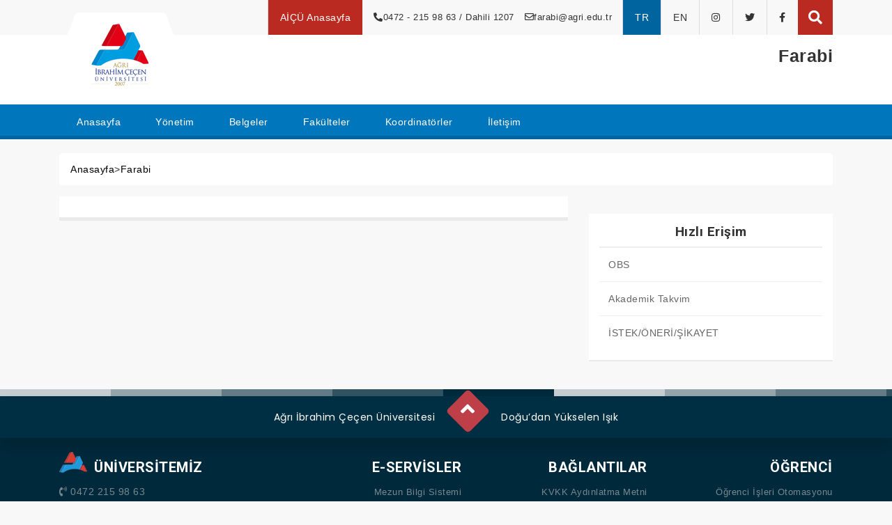

--- FILE ---
content_type: text/html; charset=utf-8
request_url: https://www.agri.edu.tr/detail.aspx?bid=254&tid=5&dil=tr-TR
body_size: 29524
content:





<!DOCTYPE html>

<html>
<head><meta http-equiv="Content-Type" content="text/html; charset=utf-8" /><meta name="viewport" content="width=device-width, initial-scale=1" /><title>

</title><link rel="shortcut icon" href="img/favicon.ico" />


 
    <meta http-equiv="Content-Security-Policy" 
      content="default-src 'self'; 
               script-src 'self' 'unsafe-inline' 'unsafe-eval' https://apis.google.com https://ajax.googleapis.com; 
               style-src 'self' 'unsafe-inline' https://cdn.datatables.net https://fonts.googleapis.com; 
               font-src 'self' https://fonts.gstatic.com;">
     <link href="https://cdn.datatables.net/2.1.5/css/dataTables.bootstrap4.css" rel="stylesheet" />
     <style>
        #icerikPost   a
        {
            color: #0076bc !important;
            background: #fff !important;
            font-weight: bold;
        }
        </style>


    
            <meta name="description" content="Farabi" />
            <meta name="keywords" content="Farabi" />

        
            <meta name="description" content="BOLOGNA" />
            <meta name="keywords" content="BOLOGNA" />

          <link href="joint/css/jquery.fancybox.min.css" rel="stylesheet" /><link href="joint/css/all.min.css" rel="stylesheet" /><link href="joint/css/bootstrap.min.css" rel="stylesheet" /><link href="joint/css/owl.carousel.min.css" rel="stylesheet" /><link href="joint/css/owl.theme.default.min.css" rel="stylesheet" /><link id="effect" rel="stylesheet" type="text/css" media="all" href="cssalt/menu/fade-down.css" /><link rel="stylesheet" type="text/css" media="all" href="cssalt/menu/webslidemenu.css" /><link id="theme" rel="stylesheet" type="text/css" media="all" href="cssalt/menu/white-gry.css" /><link href="joint/css/jquery.bxslider.css" rel="stylesheet" /><link href="cssalt/style.css" rel="stylesheet" /></head>
<body>
    <form method="post" action="./detail.aspx?bid=254&amp;tid=5&amp;dil=tr-TR" id="form1">
<div class="aspNetHidden">
<input type="hidden" name="__EVENTTARGET" id="__EVENTTARGET" value="" />
<input type="hidden" name="__EVENTARGUMENT" id="__EVENTARGUMENT" value="" />
<input type="hidden" name="__VIEWSTATE" id="__VIEWSTATE" value="/[base64]////[base64]/Dlk5FUsSwL8WexLBLQVlFVBjEsFNURUsvw5ZORVLEsC/[base64]/[base64]/[base64]/[base64]/[base64]/71pZXfkykbIngDXd24dcriERpSRidF1eg==" />
</div>

<script type="text/javascript">
//<![CDATA[
var theForm = document.forms['form1'];
if (!theForm) {
    theForm = document.form1;
}
function __doPostBack(eventTarget, eventArgument) {
    if (!theForm.onsubmit || (theForm.onsubmit() != false)) {
        theForm.__EVENTTARGET.value = eventTarget;
        theForm.__EVENTARGUMENT.value = eventArgument;
        theForm.submit();
    }
}
//]]>
</script>


<script src="/WebResource.axd?d=I-x84B-Dkzo-hOXUiQm7OgnVcUcweiAuLTxanOamRs4yc93EDsSZxdNP7sAuh6GRRzR9PIwcTUH1ZHsL-s6ROs5nQ7cC5cvcpzYGPUEUQ181&amp;t=638628315619783110" type="text/javascript"></script>


<script src="/ScriptResource.axd?d=z2nV0m9T9dbVuckqBATAzx3s7WGpqJtZyy6oKslqeViz40r6cmKiZpxxC2L-KwFk0_2JX0RA_5JVH_CNg2c7FO-2d6M1HZNc70mVmpA1CTsN4LHp2TDTG_pCZ9a1gK36tfsKr_Du6SHocUHALWtQR_GvGv7cQhsr16wTyE1VnwzYM6W3OL-MLRsu4sdYeWRD0&amp;t=2a9d95e3" type="text/javascript"></script>
<script type="text/javascript">
//<![CDATA[
if (typeof(Sys) === 'undefined') throw new Error('ASP.NET Ajax client-side framework failed to load.');
//]]>
</script>

<script src="/ScriptResource.axd?d=k6huc_xldMw6uW4eJE8ODO2Hk8TwfmcHc7U9WjkjZh0ehwlyH6DtVTkPOrmOd8se2yR1nNtg2AQAo_qoOIHK6FrcfIT6t14fpCrav-vhPCcVATkPUxoldK_OUt9CXg1tee3w79M6uiP2P0whSrc0HAEyGgAMkDjPZNpsknLN2aAeZjLiWT5H8Ze0beo9ByQp0&amp;t=2a9d95e3" type="text/javascript"></script>
<div class="aspNetHidden">

	<input type="hidden" name="__VIEWSTATEGENERATOR" id="__VIEWSTATEGENERATOR" value="05E0F5E4" />
</div>
        

<script src="../joint/js/jquery-3.5.1.min.js"></script>

        <div id="headerbar">
            <div class="container">
                <div class="row float-right pr15">
                    <ul>
                        <li class="homelink"><a href="/" title="AİÇÜ Anasayfa">AİÇÜ Anasayfa</a></li>
                    </ul>
                    <span class="d-none d-xl-block">
                        <i class="fas fa-phone-alt"></i>0472 &#45; 215 98 63 / Dahili 1207
                    </span>
                    <span class="d-none d-xl-block">
                        <i class="far fa-envelope"></i>farabi@agri.edu.tr
                    </span>
                    <ul class="d-flex">
                         
                         <li class="active"><a href="../dildegistir.aspx?dil=tr-TR" class="dil-btn" data-dil="tr-TR">TR</a></li>
 <li><a href="../dildegistir.aspx?dil=en-US" class="dil-btn" data-dil="en-US">EN</a></li>
                       
                        <li class="minnone"><a href=" https://www.instagram.com/aicuni2007/" title=""><i class="fab fa-instagram"></i></a></li>
                        <li class="minnone"><a href=" https://www.twitter.com/aicuni2007/" title=""><i class="fab fa-twitter"></i></a></li>
                        <li class="minnone"><a href=" https://www.facebook.com/aicuni2007/" title=""><i class="fab fa-facebook-f"></i></a></li>
                    </ul>
                    <div class="aramabutonu">
                        <i id="search-btn" class="fa fa-search fa-2x"></i>
                    </div>
                </div>
            </div>
        </div>
        <!-- headerbar end -->

        <!-- popup arama start -->
        <div id="search-overlay" class="block">
            <div class="centered">
                <div id='search-box'>
                    <i id="close-btn" class="fa fa-times fa-2x"></i>
                   
                        <input id='search-text' name='q' placeholder='Arama Yapın..' type='text' />
                        <span id='search-button'>
                            <span>Ara</span>
                        </span>
                   
                </div>
            </div>
        </div>

        <script type="text/javascript">
    $("#search-button").click(function () {
        //alert($("#search-text").val());
        //Haber
        var adressatiri = {};
        var bid = "1"
        var dil = "tr-TR";
        try {
            $.each(document.location.search.substr(1).split('&'), function (c, q) {
                var i = q.split('=');
                adressatiri[i[0].toString()] = i[1].toString();
            });
            bid = adressatiri["bid"];
            dil = $.trim(adressatiri["dil"]) == "" ? "tr-TR" : $.trim(adressatiri["dil"]);
        }
        catch (err) {
            bid = "1";
        }
         
        //var tid = adressatiri["tid"];
        
        //alert(dil);
        var aranacakkelime = $("#search-text").val();
        //var ay = $("#ContentPlaceHolder1_ddlAy option:selected").val();
        window.location.href = "Search.aspx?bid=" + bid + "&dil=" + dil + "&s=" + aranacakkelime;

    });
        </script>
        <!-- popup arama end -->

        <div id="subPageHeader">
            <div class="container">
                <div class="row">
                    <div class="col-4 col-sm-3 col-lg-2">
                        <div class="logoAlani">
                            <a class="navbar-brand" href="detail.aspx?bid=254&tid=15">
                                <img src="upload/anasayfa/aicuikon.png" alt="">
                            </a>
                        </div>
                    </div>
                    <div class="col-8 col-sm-9 col-lg-10">
                        <p>Farabi</p>
                    </div>
                </div>
            </div>
        </div>
        <!-- subPageHeader end -->
    



        



<div id="agriHeader">
    <div class="container">
        <div class="row">
           
            <div class="col-12">

                <!-- Mobile Header -->
                <div class="wsmobileheader clearfix">
                    <a id="wsnavtoggle" class="wsanimated-arrow"><span></span></a>
                </div>
                <!-- Mobile Header -->
               
                    <div class="wsmain clearfix">
                        <nav class="wsmenu clearfix">
                            <ul class="wsmenu-list">
                                
                                <li aria-haspopup="true"><a href="detail.aspx?bid=254&tid=15" class="navtext"><span>Anasayfa</span></a></li><li aria-haspopup="true">  <a href="#" class="navtext"><span>Yönetim</span></a>   <div class="wsshoptabing wtsdepartmentmenu clearfix"> <div class="wsshopwp clearfix"><ul class="wstabitem clearfix"> <li> <a href="#">Koordinatör</a><div class="wstitemright clearfix kitchenmenuimg"><div class="container-fluid"> <div class="row"><div class="col-lg-6 col-md-12"> <ul class="wstliststy02 clearfix"><li><a href="detail.aspx?id=1544&bid=254&tid=7&dil=tr-TR">Koordinatör </a></li></ul> </div></div></div></div></li><li> <a href="#">Ofis Çalışanları</a><div class="wstitemright clearfix kitchenmenuimg"><div class="container-fluid"> <div class="row"><div class="col-lg-6 col-md-12"> <ul class="wstliststy02 clearfix"><li><a href="detail.aspx?bid=254&tid=7&dil=tr-TR">Ofis Çalışanı </a></li></ul> </div></div></div></div></li></ul> </div>  </div>  </li><li aria-haspopup="true">  <a href="#" class="navtext"><span>Belgeler</span></a>   <div class="wsshoptabing wtsdepartmentmenu clearfix"> <div class="wsshopwp clearfix"><ul class="wstabitem clearfix"> <li>  <a href="detail.aspx?bid=254&tid=7&dil=tr-TR">Gelen Öğrenci</a></li><li> <a href="#">Giden Öğrenci Belgeleri</a><div class="wstitemright clearfix kitchenmenuimg"><div class="container-fluid"> <div class="row"><div class="col-lg-6 col-md-12"> <ul class="wstliststy02 clearfix"><li><a href="detail.aspx?id=1536&bid=254&tid=7&dil=tr-TR">Feragat Dilekçesi </a></li><li><a href="detail.aspx?id=1537&bid=254&tid=7&dil=tr-TR">Öğrenci Başvuru Formu </a></li><li><a href="detail.aspx?id=1538&bid=254&tid=7&dil=tr-TR">Öğrenim Protokolü </a></li><li><a href="detail.aspx?id=1539&bid=254&tid=7&dil=tr-TR">Ekle-Sil Formu </a></li><li><a href="detail.aspx?id=1541&bid=254&tid=7&dil=tr-TR">Öğrenci Yükümlülük Sözleşmesi </a></li><li><a href="detail.aspx?id=1543&bid=254&tid=7&dil=tr-TR">Öğrenci Beyannamesi </a></li></ul> </div></div></div></div></li></ul> </div>  </div>  </li><li aria-haspopup="true">  <a href="detail.aspx?bid=254&tid=5&dil=tr-TR" class="navtext"><span>Fakülteler</span></a>   </li><li aria-haspopup="true">  <a href="detail.aspx?id=1547&bid=254&tid=5&dil=tr-TR" class="navtext"><span>Koordinatörler</span></a>   </li><li aria-haspopup="true">  <a href="#" class="navtext"><span>İletişim</span></a>   <div class="wsshoptabing wtsdepartmentmenu clearfix"> <div class="wsshopwp clearfix"><ul class="wstabitem clearfix"> <li> <a href="#">İletişim Bilgileri</a><div class="wstitemright clearfix kitchenmenuimg"><div class="container-fluid"> <div class="row"><div class="col-lg-6 col-md-12"> <ul class="wstliststy02 clearfix"><li><a href="https://www.agri.edu.tr/detail.aspx?bid=1&tid=2&dil=tr-TR">Mesaj Gönder </a></li><li><a href="https://www.agri.edu.tr/detail.aspx?bid=1&tid=4&dil=tr-TR">E-Rehber </a></li></ul> </div></div></div></div></li><li> <a href="#">Bize Ulaşın</a><div class="wstitemright clearfix kitchenmenuimg"><div class="container-fluid"> <div class="row"><div class="col-lg-6 col-md-12"> <ul class="wstliststy02 clearfix"><li><a href="detail.aspx?id=1551&bid=254&tid=7&dil=tr-TR">Adres Bilgileri </a></li><li><a href="https://www.google.com.tr/maps/@39.7215199,42.9916342,16z?dil=tr-TR">Harita </a></li></ul> </div></div></div></div></li></ul> </div>  </div>  </li>
                              
                              </ul>
                        </nav>
                    </div>
                 

            </div>

        </div>
    </div>
</div><!-- agriHeader end -->

<!-- popup arama start -->
<div id="search-overlay" class="block">
    <div class="centered">
        <div id='search-box'>
            <i id="close-btn" class="fa fa-times fa-2x"></i>
            <form action="#" id='search-form' method='get' target='_top'>
                <input id='search-text' name='q' placeholder='Arama Yapın..' type='text' />
                <button id='search-button' type='submit'>
                    <span>Ara</span>
                </button>
            </form>
        </div>
    </div>
</div>
<!-- popup arama end -->



        
     <script type="text/javascript">
//<![CDATA[
Sys.WebForms.PageRequestManager._initialize('ctl00$ContentPlaceHolder1$ScriptManager1', 'form1', [], [], [], 90, 'ctl00');
//]]>
</script>


    

    <div id="ContentPlaceHolder1_pnlIcerik">
	
        <div id="altsayfaicerik">
            <div class="container">
                <div class="row">

                    <div class="col-12 mt-20">
                        <div class="agribread">
                            <nav aria-label="breadcrumb">
                                <ol class="breadcrumb">
                                    <li class="breadcrumb-item"><a href="/">Anasayfa</a></li>

                                    
      > <a href="detail.aspx?bid=254&tid=15">  Farabi</a>
    


                                </ol>
                            </nav>
                        </div>
                        <!-- agribread end -->
                    </div>

                    <div class="col-12 col-lg-8">
                        <div class="altsayfaContent">
                             
                             
                            


                        </div>
                    </div>
                    <div class="col-12 col-lg-4 mobilmt30">

                        
<div class="hizlierisim">
    <h2>Hızlı Erişim</h2>
    <ul>


        
                <li><a href="https://obs.agri.edu.tr" title="OBS">OBS</a></li>

            
                <li><a href="https://www.agri.edu.tr/upload/anasayfa/2025-2026 AKADEMIK TAKVIM 08.05.2025.pdf" title="Akademik Takvim">Akademik Takvim</a></li>

            
                <li><a href="detail.aspx?bid=254&tid=2" title="İSTEK/ÖNERİ/ŞİKAYET">İSTEK/ÖNERİ/ŞİKAYET</a></li>

            
    </ul>
</div>
<!-- hizlierisim end -->




                    </div>
                    <!-- sag blok end -->
                </div>
                <!-- sag blok end -->

            </div>
        </div>
        
</div>

    

    

    

    

    

    

    
    
    
    

    
    

    
    

    
    

    

    

    

    
    
    

    
     
 


 
    <script src="js/popup.js"></script>
    
    
    





        <div id="stop" class="scrollTop">
            <a href="#">
                <i class="fas fa-angle-up"></i>
            </a>
        </div>
        

<div id="footer">
    <div class="footerBg"></div>
    <div class="footerHead">
        <div class="container footerHeadSetting">
            <span>Ağrı İbrahim Çeçen Üniversitesi</span>
            <div class="agriUp">
                <a href="" title="Yukarı Çık"><i class="fas fa-angle-up"></i></a>
            </div>
            <span>Doğu’dan Yükselen Işık</span>
        </div>
    </div>
    <div class="container">
        <div class="footerList">
            <div class="footerLink">
                <h4 class="beforeImg">ÜNİVERSİTEMİZ</h4>
                <ul>
                    <li><i class="fas fa-phone-volume"></i> 0472 215 98 63</li>
                    <li><i class="fas fa-phone-volume"></i> 0472 216 20 08</li>
                    <li><i class="fas fa-user-graduate"></i> 0472 216 10 10</li>
                    <li><i class="fas fa-fax"></i> 0472 215 11 82</li>
                    <li><i class="fas fa-map-marker-alt"></i> Fırat Mahallesi Yeni Üniversite Caddesi No: 2 AE/1 04100  Merkez, Ağrı – Türkiye</li>
                </ul>
            </div>
            <div class="footerLink">
                <h4>E-SERVİSLER</h4>
                <ul>
                    <li><a href="https://obs.agri.edu.tr/oibs/kariyer/?dil=tr-TR" title="Mezun Bilgi Sistemi</" target="_blank">Mezun Bilgi Sistemi</a></li>
                    <li><a href="http://10.54.76.240:82/Modules/Accounts/Login.aspx?dil=tr-TR" title="Personel Devam Kontrol Sistemi" target="_blank">Personel Devam Kontrol Sistemi</a></li>
                    <li><a href="https://www.agri.edu.tr/detail.aspx?bid=1&tid=4&dil=tr-TR" title="E-Rehber" target="_blank">E-Rehber</a></li>
                    <li><a href="https://www.agri.edu.tr/detail.aspx?id=1783&bid=495&tid=6&dil=tr-TR" title="EDUROAM" target="_blank">EDUROAM</a></li>
                    <li><a href="https://katalogtarama.agri.edu.tr/yordambt/yordam.php" title="Katalog Tarama" target="_blank">Katalog Tarama</a></li>
                </ul>
            </div>
            <div class="footerLink">
                <h4>BAĞLANTILAR</h4>
                <ul>
                    <li><a href="https://www.agri.edu.tr/upload/anasayfa/universite-genel-aydinlatma-metni.pdf" title="Erasmus" target="_blank">KVKK Aydınlatma Metni</a></li>
                    <li><a href="https://www.agri.edu.tr/detail.aspx?bid=254&tid=15&dil=tr-TR" title="Farabi" target="_blank">Farabi Değişim Programı</a></li>
                    <li><a href="https://www.agri.edu.tr/detail.aspx?bid=602&tid=15&dil=tr-TR" title="Mevlana" target="_blank">Mevlana</a></li>
                    <li><a href="https://www.agri.edu.tr/detail.aspx?id=1548&bid=596&tid=5&dil=tr-TR" title="Bologna" target="_blank">Bologna Anasayfa</a></li>
                    <li><a href="https://obs.agri.edu.tr/oibs/bologna/start.aspx?gkm=001031105333303440033303356003836834388311153778435600" title="AKTS" target="_blank">AKTS Bilgi Paketi</a></li>
                </ul>
            </div>
            <div class="footerLink">
                <h4>ÖĞRENCİ</h4>
                <ul>
                    <li><a href="https://obs.agri.edu.tr" title="" target="_blank">Öğrenci İşleri Otomasyonu</a></li>
                    <li><a href="http://aicuzem.agri.edu.tr" title="" target="_blank">UZEM’e Giriş</a></li>
                    <li><a href="https://www.agri.edu.tr/upload/anasayfa/2025-2026%20AKADEMIK%20TAKVIM%2008.05.2025.pdf?dil=tr-TR" title=""_blank">Akademik Takvim</a></li>
                    <li><a href="https://ogr.agri.edu.tr/" title="Öğrenci E-Posta" target="_blank">Öğrenci E-Posta</a></li>
                    <li><a href="https://obs.agri.edu.tr/oibs/kariyer" title="" target="_blank">Mezun Bilgi Sistemi </a></li>
                </ul>
            </div>
        </div><!--footerList end -->

        <div class="footerInfo">
            <p>© Copyright 2007-2025 »
                <a href="https://www.agri.edu.tr/detail.aspx?bid=3&tid=15&dil=tr-TR" target="_blank" title="Bilgisayar Bilimleri Uygulama ve Araştırma Merkezi">AİÇÜ BAUM</a> &
                <a href="https://bidb.agri.edu.tr/" target="_blank" title="Bilgi İşlem Daire Başkanlığı"> Bilgi İşlem Daire Başkanlığı</a>
            </p>
        </div>
    </div>

</div><!-- footer end -->



    </form>
    <script src="joint/js/jquery-3.5.1.min.js"></script>
    <script src="joint/js/popper.min.js"></script>
    <script src="joint/js/bootstrap.min.js"></script>
    <script src="joint/js/owl.carousel.min.js"></script>
    <script src="joint/js/webslidemenu.js"></script>

    <script src="joint/js/jquery.bxslider.min.js"></script>
    <script src="joint/js/jquery.fancybox.min.js"></script>
    <script src="joint/js/genel.js"></script>
    <script src="jsalt/anasayfa.js"></script>
    <script src="joint/js/icerik.js"></script>
    <script src="joint/js/genel.js"></script>
</body>
</html>


--- FILE ---
content_type: text/css
request_url: https://www.agri.edu.tr/cssalt/menu/webslidemenu.css
body_size: 20942
content:
.wsmenu html,.wsmenu body,.wsmenu iframe,.wsmenu h1,.wsmenu h2,.wsmenu h3,.wsmenu h4,.wsmenu h5,.wsmenu h6{margin:0;padding:0;border:0;font:inherit;vertical-align:baseline;font-weight:400;font-size:12px;line-height:18px;font-family:Helvetica,sans-serif;-webkit-font-smoothing:subpixel-antialiased;font-smoothing:antialiased;font-smooth:antialiased;-webkit-text-size-adjust:100%;-ms-text-size-adjust:100%;-webkit-font-smoothing:subpixel-antialiased;font-smoothing:subpixel-antialiased;font-smooth:subpixel-antialiased}
.wsmenu .cl{clear:both}
.wsmenu img,object,embed,video{border:0 none;max-width:100%}
.wsmenu a:focus{outline:none}
.wsmenu:before,.wsmenu:after{content:"";display:table}
.wsmenu:after{clear:both}



/* ================== Desktop Main Menu CSS ================== */

.headerfull{width:100%;height:80px;position:relative}
.wsmain{width:100%;margin:0 auto;max-width:1300px}
.wsmenu{width:100%;font-family:Helvetica,sans-serif;color:#fff;position:relative;font-size:13px;padding:0;display:block;margin:0}
.wsmenu>.wsmenu-list{text-align:left;margin:0 auto;width:100%;display:block;padding:0;position:relative;display:flex;justify-content:flex-end}
.wsmenu>.wsmenu-list>li{display:block;float:left;padding:0;margin:0}
.wsmenu>.wsmenu-list>li>.navtext{line-height:50px;text-align:right;padding:0;margin:0;height:50px}
.wsmenu>.wsmenu-list>li>a{display:block;text-decoration:none;position:relative}
.wsmenu>.wsmenu-list>li>.navtext>span+span:after {display: inline-block;font-style: normal;font-variant: normal;text-rendering: auto;-webkit-font-smoothing: antialiased;content: "\f078";font-family: "Font Awesome 5 Free";font-weight: 900;font-size: 9px;line-height: 10px;margin-left: 0px;position: relative;right: -7px;text-align: right;top: 1px}
.wsmenu>.wsmenu-list>li>.navtext>span{display:block;font-size:14px;white-space:nowrap;width:100%;line-height:50px;padding:0 25px;margin:0;height:50px;font-weight:500}
.wsmenu>.wsmenu-list>li>.navtext>span+span{white-space:nowrap;font-size:12px;font-weight:700}
.wsmenu>.wsmenu-list>li a:hover .arrow:after{border-top-color:#b3b3b3}
.wsmenu>.wsmenu-list>li a.active .arrow:after{border-top-color:#b3b3b3}
.wsmenu>.wsmenu-list>li:hover>a .arrow:after{border-top-color:#b3b3b3}


/* ================== Desktop Tabing Mega Menus CSS  ================== */
/* Tabing Leftside */

.wsmenu>.wsmenu-list>li>.wsshoptabing{width:100%;text-align:left;margin:0;padding:0;position:absolute;top:50px;background-color:#f8f8f8;left:0;border-top:solid 0;z-index:9998}
.wsmenu>.wsmenu-list>li>.wsshoptabing>.wsshopwp{width:100%;display:block;position:relative;background-color:#f5f5f5}
.wsmenu>.wsmenu-list>li>.wsshoptabing.wtsdepartmentmenu{background:#fff}
.wsmenu>.wsmenu-list>li>.wsshoptabing>.wsshopwp>.wstabitem{display:block;margin:0;padding:0;font-size:12px}
.wsmenu>.wsmenu-list>li>.wsshoptabing>.wsshopwp>.wstabitem>li:before,.wsmenu>.wsmenu-list>li>.wsshoptabing>.wsshopwp>.wstabitem>li:after{content:"";display:table}
.wsmenu>.wsmenu-list>li>.wsshoptabing>.wsshopwp>.wstabitem>li:after{clear:both}
.wsmenu>.wsmenu-list>li>.wsshoptabing>.wsshopwp>.wstabitem>li{width:100%;list-style:none}
.wsmenu>.wsmenu-list>li>.wsshoptabing>.wsshopwp>.wstabitem>li>a{display:block;padding:15px 11px;font-size:13px;font-weight: 600;color:#333;border-bottom:solid 1px #e5e5e5;width:23%;float:left;position:relative;border-left:3px solid #eee;background-color:#f5f5f5}
.wsmenu>.wsmenu-list>li>.wsshoptabing>.wsshopwp>.wstabitem>li:hover a{text-decoration:none}
.wsmenu>.wsmenu-list>li>.wsshoptabing>.wsshopwp>.wstabitem>li:hover>a{text-decoration:none}
.wsmenu>.wsmenu-list>li>.wsshoptabing>.wsshopwp>.wstabitem>li>a>i{color:#848484;margin-right:5px;text-align:center;width:24px;font-size:16px}


/* Tabing Rightside */

.wsmenu>.wsmenu-list>li>.wsshoptabing>.wsshopwp>.wstabitem>li>.wstitemright{opacity:0;visibility:hidden;position:absolute;right:0;top:0;background-color:#fff;color:#000;display:block;float:left;padding:10px 8px 0;width:77%;min-height:400px;height:100%!important}
.wsmenu>.wsmenu-list>li:hover>.wsshoptabing>.wsshopwp>.wstabitem>li.wsshoplink-active>.wstitemright{opacity:1;visibility:visible}

/* Mega Menu Content Formatting */

.wsmenu>.wsmenu-list>li .wstheading{width:100%;display:block;padding:10px 0 6px;font-size:13px;font-weight:700;color:#333;border-bottom:solid 1px #d9d9d9;margin-bottom:12px;text-transform:uppercase}
.wsmenu>.wsmenu-list>li .wstliststy01{padding:0 0 8px;margin:0}
.wsmenu>.wsmenu-list>li .wstliststy01 li{width:33.33%;float:left;line-height:27px;font-size:14px;list-style:none;padding:0;margin:0}
.wsmenu>.wsmenu-list>li .wstliststy01 li a{color:#000;font-size:13px}
.wsmenu>.wsmenu-list>li .wstliststy01 li a:hover{color:#BB2A20;text-decoration:none}
.wsmenu>.wsmenu-list>li .wstliststy02{padding:5px 0 10px;margin:0;text-align:left}
.wsmenu>.wsmenu-list>li .wstliststy02 li{width:100%;list-style:none;line-height:27px}
.wsmenu>.wsmenu-list>li .wstliststy02 li a{color:#000;font-size:13px}
.wsmenu>.wsmenu-list>li .wstliststy02 li a:hover{color:#BB2A20;text-decoration:none}
.wsmenu>.wsmenu-list>li .wstliststy02 li.wstheading{line-height:normal;padding-left:0;margin-top:0;text-transform:none;font-weight:600}
.wsmenu>.wsmenu-list>li .wstliststy02 li a::before, .wsmenu>.wsmenu-list>li .wstliststy01 li a::before{font-family: "Font Awesome 5 Free";font-weight: 900;content: "\f105";margin: 0 5px;color: #666}



/* ================== Desktop Mega Menus CSS  ================== */

.wsmenu>.wsmenu-list>li>.wsmegamenu{width:100%;left:0;position:absolute;top:50px;color:#000;z-index:1000;margin:0;text-align:left;padding:14px 5px;font-size:15px;background-color:#fff}
.wsmenu>.wsmenu-list>li>.wsmegamenu .title{border-bottom:1px solid #CCC;font-size:14px;padding:9px 5px 9px 0;font-size:17px;color:#424242;margin:0 0 7px;text-align:left;height:39px}
.wsmenu>.wsmenu-list>li>.wsmegamenu .link-list li{display:block;text-align:center;white-space:nowrap;text-align:left}
.wsmenu>.wsmenu-list>li>.wsmegamenu .link-list li a{line-height:18px;border-right:none;text-align:left;padding:6px 0;background:#fff;background-image:none;color:#666;border-right:0 none;display:block;background-color:#fff;color:#424242}
.wsmenu>.wsmenu-list>li>.wsmegamenu li i{margin-right:5px;text-align:center;width:18px}
.wsmenu>.wsmenu-list>li>.wsmegamenu li a:hover{background:transparent;text-decoration:none}
.wsmenu>.wsmenu-list>li>.wsmegamenu .link-list li i{font-size:11px}
.wsmenu>.wsmenu-list>li>.wsmegamenu li i{margin-right:5px;text-align:center;width:18px}
.wsmenu>.wsmenu-list>li>.wsmegamenu .mrgtop{margin-top:15px}
.wsmenu>.wsmenu-list>li>.wsmegamenu .show-grid div{padding-bottom:10px;padding-top:10px;background-color:#dbdbdb;border:1px solid #e7e7e7;color:#6a6a6a;margin:2px 0;font-size:13px}


/* ================== Desktop Extra CSS ================== */

.wsmobileheader{display:none}
.overlapblackbg{opacity:0;visibility:hidden}
.wsmenu .wsmenu-click{display:none}
.wsmenu .wsmenu-click02{display:none}
.wsmenu .wsmenu-click03{display:none}
.hometext{display:none}
span.wsmenu-click.ws-activearrow{background-color:#0076BC}
span.wsmenu-click.ws-activearrow i:before{border-color:#fff!important}


/*==============================================================================
                              Start Mobile CSS
===============================================================================*/


/* ================== Mobile Menu Change Brake Point ================== */

@media only screen and (max-width: 991px) {

  /* ================== Mobile Base CSS ==================

  html{overflow:hidden;height:100%;-webkit-overflow-scrolling:touch}
  body{height:100%;overflow-y:auto;overflow-x:hidden}
  body.wsactive{overflow:hidden}

  */


  /* ================== Mobile Main Menu CSS ================== */



  .wsmain {
    margin: 0px;
    background-color: transparent;
  }

  .wsmenu {
    width: 100%;
    background: rgba(0, 0, 0, 0) none repeat scroll 0 0;
    right: 0;
    overflow-y: hidden;
    padding: 0;
    top: 0;
    visibility: hidden;
    position: fixed;
    margin: 0px;
    border-left: none;
    left: unset;
  }

  .wsmenu>.wsmenu-list {
    height: auto;
    min-height: 100%;
    width: 260px;
    background: #fff;
    padding-bottom: 0;
    margin-right: -260px;
    display: block;
    text-align: center;
    -webkit-transition: all 0.25s ease-in-out;
    -moz-transition: all 0.25s ease-in-out;
    -o-transition: all 0.25s ease-in-out;
    -ms-transition: all 0.25s ease-in-out;
    transition: all 0.25s ease-in-out;
    position: static;
  }

  .wsmenu>.wsmenu-list>li {
    width: 100%;
    display: block;
    float: none;
    border-right: none;
    background-color: transparent;
    position: relative;
    white-space: inherit;
  }

  @supports (-webkit-overflow-scrolling: touch) {
    .wsmenu>.wsmenu-list>li:last-child {
      padding-bottom: 110px;
    }
  }

  .wsmenu>.wsmenu-list>li>a {
    padding: 9px 32px 9px 18px;
    font-size: 14px;
    text-align: left;
    border-right: solid 0px;
    background-color: transparent;
    color: #666666;
    line-height: 25px;
    border-bottom: 1px solid;
    position: static;
  }

  .wsmenu>.wsmenu-list>li>.navtext {
    padding-left: 18px;
  }

  .wsmenu>.wsmenu-list>li>a>i {
    font-size: 16px;
    color: #bfbfbf;
  }

  .wsmenu>.wsmenu-list>li>a .wsarrow:after {
    display: none;
  }


  .wsmenu>.wsmenu-list>li:hover>a {
    background-color: #fff;
    text-decoration: none;
  }



  /* ================== Mobile Dropdown CSS ================== */
  .wsmenu>.wsmenu-list>li>ul.sub-menu {
    display: none;
    position: relative;
    top: 0px;
    background-color: #fff;
    border-bottom: solid 1px #ccc;
    padding: 0px;
    opacity: 1;
    visibility: visible;
    -webkit-transform: none;
    -moz-transform: none;
    -ms-transform: none;
    -o-transform: none;
    transform: none;
    -webkit-transition: inherit;
    -moz-transition: inherit;
    transition: inherit;
    -webkit-transform-style: flat;
  }

  .wsmenu>.wsmenu-list>li>ul.sub-menu>li>a {
    line-height: 20px;
    font-size: 13px;
    padding: 13px 0px 13px 16px;
    color: #6e6e6e;
    border-bottom: solid 1px rgba(0, 0, 0, 0.13);
  }

  .wsmenu>.wsmenu-list>li>ul.sub-menu>li span+a {
    padding-right: 30px;
  }

  .wsmenu>.wsmenu-list>li>ul.sub-menu>li>a:hover {
    background-color: #e7e7e7;
    color: #666666;
    text-decoration: none;
  }

  .wsmenu>.wsmenu-list>li>ul.sub-menu li:hover>a {
    background-color: #e7e7e7;
    color: #666666;
  }

  /* ================== Mobile Mega Menu CSS  ================== */
  .wsmenu>.wsmenu-list>li>.wsmegamenu {
    background-color: #fff;
    padding-top: 5px;
    color: #666666;
    display: none;
    position: relative;
    top: 0px;
    padding: 8px 0px 8px 0px;
    border: solid 0px;
    opacity: 1;
    visibility: visible;
    transform: none;
    -o-transform: none;
    -moz-transform: none;
    -webkit-transform: none;
    border-bottom: 1px solid rgba(0, 0, 0, 0.13);
    -webkit-transform-style: flat;
  }

  .wsmenu>.wsmenu-list>li>.wsmegamenu.halfmenu {
    width: 100%;
  }

  .wstabitem02>.wsshoplink-active>a:after {
    display: none;
  }

  .wsmenu>.wsmenu-list>li>.wsshoptabing>.wsshopwp>.wstabitem>li {
    position: relative;
  }

  .wsmenu>.wsmenu-list>li>.wsshoptabing>.wsshopwp>.wstabitem>li>a {
    width: 100%;
    margin: 0px;
    float: none;
    font-size: 12px;
    padding: 14px 11px 14px 11px;
    font-weight: bold;
  }

  .wsmenu>.wsmenu-list>li .wstheading {
    font-weight: normal;
    padding-left: 0px;
    padding-right: 0px;
  }

  .wsmenu>.wsmenu-list>li>.wsshoptabing>.wsshopwp>.wstabitem>li>.wstitemright {
    width: 100%;
    position: static;
    top: 0px;
    min-height: inherit;
    padding: 10px 0px;
    opacity: 1;
    visibility: visible;
    display: none;
    background-color: #fff;
    border-bottom: 1px solid rgba(0, 0, 0, 0.13);
  }




  .wsmenu>.wsmenu-list>li .wstliststy01>li {
    width: 100%;
    padding: 0px;
    margin: 0px;
  }

  .wsmenu>.wsmenu-list>li .wstliststy02 {
    width: 100%;
    padding: 0px;
    margin: 0px 0px 15px 0px;
  }



  .wsmenu>.wsmenu-list>li .computermenubg {
    background-image: none;
  }

  .wsmenu>.wsmenu-list>li .wstbrandbottom {
    width: 100%;
    position: static;
    top: 0px;
    min-height: inherit;
    padding: 10px 5px 15px 5px;
    opacity: 1;
    visibility: visible;
    display: none;
    border-bottom: 1px solid rgba(0, 0, 0, 0.13);
  }

  .wsmenu>.wsmenu-list>li .wstabitem02 {
    display: block;
  }

  .wsmenu>.wsmenu-list>li .wstabitem02>li {
    position: relative;
    text-align: left;
    display: block;
  }

  .wsmenu>.wsmenu-list>li .wstabitem02>li>a {
    padding: 13px 11px;
  }

  .wsmenu>.wsmenu-list>li .wstabitem02>li>a {
    background-color: #fff;
  }

  .wsmenu>.wsmenu-list>li .wstheading {
    padding-left: 0px;
  }

  .wsmenu-list>li>.navtext {
    margin: 0px;
  }

  .wsmenu .wsmenu-list>li .wsshoptabingwp {
    background-color: #fff;
    padding-left: 0px;
    padding-right: 0px;
  }

  .wsmenu>.wsmenu-list>li>.wsshoptabing {
    background-color: #ffffff;
    color: #666666;
    display: none;
    position: relative;
    top: 0px;
    padding: 0px;
    border: solid 0px;
    opacity: 1;
    visibility: visible;
    transform: none;
    -o-transform: none;
    -moz-transform: none;
    -webkit-transform: none;
    -webkit-transform-style: flat;
  }

  .wsmenu>.wsmenu-list>li>.wsshoptabing>.wsshopwp>.wstabitem {
    width: 100%;
    background-color: #fff;
  }

  .wsmenu>.wsmenu-list>li>.wsshoptabing>.wsshopwp>.wstabitem>li>a:after {
    border: none;
  }

  .wsmenu>.wsmenu-list>li>.wsshoptabing>.wsshopwp>.wstabitem>li>a i {
    display: none;
  }

  /* ================== Mobile Header CSS ================== */
  .wsmobileheader {
    width: 100%;display: block;position: relative;top: 0;left: 0;z-index: 9998;text-align: center;
    -webkit-transition: all 0.25s ease-in-out;
    -moz-transition: all 0.25s ease-in-out;
    -o-transition: all 0.25s ease-in-out;
    -ms-transition: all 0.25s ease-in-out;
    transition: all 0.25s ease-in-out;
  }

  .wsactive .wsmobileheader {
    -webkit-transition: all 0.25s ease-in-out;
    -moz-transition: all 0.25s ease-in-out;
    -o-transition: all 0.25s ease-in-out;
    -ms-transition: all 0.25s ease-in-out;
    transition: all 0.25s ease-in-out;
  }

  .mobiletext {display: inline-block}


  /* Mobile Toggle Menu icon (X ICON) */
  .wsanimated-arrow {
    position: absolute;
    right: -15px;
    width: 50px;
    top: 0;
    z-index: 102;
    background: #0b334a;
    height: 50px;
    display: flex;
    align-items: center;
    justify-content: center;
    -webkit-transition: all 0.4s ease-in-out;
    -moz-transition: all 0.4s ease-in-out;
    -o-transition: all 0.4s ease-in-out;
    -ms-transition: all 0.4s ease-in-out;
    transition: all 0.4s ease-in-out;
  }
  .wsanimated-arrow{cursor:pointer;padding:0;margin:0}
  .wsanimated-arrow span,.wsanimated-arrow span:before,.wsanimated-arrow span:after{cursor:pointer;height:2px;width:17px;background:#fff;position:absolute;display:block;content:''}
  .wsanimated-arrow span:before{top:-7px;width:23px}
  .wsanimated-arrow span:after{bottom:-7px;width:17px}
  .wsanimated-arrow span,.wsanimated-arrow span:before,.wsanimated-arrow span:after{transition:all 500ms ease-in-out}
  .wsactive .wsanimated-arrow span:after{width:23px;top: 0px}
  .wsactive .wsanimated-arrow span{background-color:transparent}
  .wsactive .wsanimated-arrow span:before,.wsactive .wsanimated-arrow.active span:after{top:0}
  .wsactive .wsanimated-arrow span:before{transform:rotate(45deg);-moz-transform:rotate(45deg);-ms-transform:rotate(45deg);-o-transform:rotate(45deg);-webkit-transform:rotate(45deg);bottom:0}
  .wsactive .wsanimated-arrow span:after{transform:rotate(-45deg);-moz-transform:rotate(-45deg);-ms-transform:rotate(-45deg);-o-transform:rotate(-45deg);-webkit-transform:rotate(-45deg)}

  /* ================== Mobile Overlay/Drawer CSS ================== */
  .wsmenu>.overlapblackbg {
    left: 0;
    width: calc(100% - 270px);
    height: 100vh;
    min-height: 100%;
    position: fixed;
    top: 0;
    opacity: 0;
    visibility: hidden;
    background-color: rgba(0, 0, 0, 0.45);
    cursor: pointer;
  }

  .wsactive .wsmenu>.overlapblackbg {
    opacity: 1;
    visibility: visible;
    -webkit-transition: opacity 1.5s ease-in-out;
    -moz-transition: opacity 1.5s ease-in-out;
    -ms-transition: opacity 1.5s ease-in-out;
    -o-transition: opacity 1.5s ease-in-out;
  }

  .wsmenucontainer {
    display: block;
    width: 100vw;
    overflow-x:hidden ;
    min-width: unset!important;
    -webkit-transition: all 0.25s ease-in-out;
    -moz-transition: all 0.25s ease-in-out;
    -o-transition: all 0.25s ease-in-out;
    -ms-transition: all 0.25s ease-in-out;
    transition: all 0.25s ease-in-out;
  }

  .wsactive .wsmenucontainer {
    margin-left: -260px;
    -webkit-transition: all 0.25s ease-in-out;
    -moz-transition: all 0.25s ease-in-out;
    -o-transition: all 0.25s ease-in-out;
    -ms-transition: all 0.25s ease-in-out;
    transition: all 0.25s ease-in-out;
  }

  .wsactive .wsmenu {
    overflow-y: scroll;
    -webkit-overflow-scrolling: touch;
    visibility: visible;
    z-index: 1000;
    top: 0;
  }

  .wsactive .wsmenu>.wsmenu-list {
    -webkit-transition: all 0.25s ease-in-out;
    -moz-transition: all 0.25s ease-in-out;
    -o-transition: all 0.25s ease-in-out;
    -ms-transition: all 0.25s ease-in-out;
    transition: all 0.25s ease-in-out;
    margin-right: 0;
  }

  /* ================== Mobile Sub Menu Expander Arrows  ================== */

  .wsmenu>.wsmenu-list>li>.wsmenu-click{border-left:1px solid;cursor:pointer;display:block;height:60px;position:absolute;right:0;top:0;width:49px;z-index:10}
  .wsmenu>.wsmenu-list>li>.wsmenu-click>i{display:block;height:8px;width:8px;float:right;transform:rotate(-225deg);margin:23px 21px 0 0}
  .wsmenu>.wsmenu-list>li>.wsmenu-click>i:before{content:"";width:100%;height:100%;border-width:1.5px 1.5px 0 0;border-style:solid;border-color:rgba(0,0,0,0.40);transition:.2s ease;display:block;transform-origin:100% 0}
  .wsmenu>.wsmenu-list>li>.wsmenu-click.ws-activearrow>i{transform:rotate(-45deg);margin-top:27px}
  .wsmenu .wsmenu-list>li>.wsshoptabing>.wsshopwp>.wstabitem>li>.wsmenu-click02{border-left:1px solid #f3f3f3;cursor:pointer;display:block;height:50px;position:absolute;right:0;top:0;width:49px;z-index:10;background-color:#f5f5f5}
  .wsmenu .wsmenu-list>li>.wsshoptabing>.wsshopwp>.wstabitem>li>.wsmenu-click02 i{display:block;height:8px;width:8px;float:right;transform:rotate(-225deg);margin:17px 21px 0 0}
  .wsmenu .wsmenu-list>li>.wsshoptabing>.wsshopwp>.wstabitem>li>.wsmenu-click02 i:before{content:"";width:100%;height:100%;border-width:1.5px 1.5px 0 0;border-style:solid;border-color:rgba(0,0,0,0.40);transition:.2s ease;display:block;transform-origin:100% 0}
  .wsmenu .wsmenu-list>li>.wsshoptabing>.wsshopwp>.wstabitem>li>.wsmenu-click02.ws-activearrow02>i{transform:rotate(-45deg);margin-top:21px}
  .wsmenu .wsmenu-list>li>.wtsbrandmenu>.wsshoptabingwp>.wstabitem02>li>.wsmenu-click03{border-left:1px solid #f3f3f3;cursor:pointer;display:block;height:45px;position:absolute;right:0;top:0;width:49px;z-index:10;background-color:#f3f3f3}
  .wsmenu .wsmenu-list>li>.wtsbrandmenu>.wsshoptabingwp>.wstabitem02>li>.wsmenu-click03 i{display:block;height:8px;width:8px;float:right;transform:rotate(-225deg);margin:17px 21px 0 0}
  .wsmenu .wsmenu-list>li>.wtsbrandmenu>.wsshoptabingwp>.wstabitem02>li>.wsmenu-click03 i:before{content:"";width:100%;height:100%;border-width:1.5px 1.5px 0 0;border-style:solid;border-color:rgba(0,0,0,0.40);transition:.2s ease;display:block;transform-origin:100% 0}
  .wsmenu .wsmenu-list>li>.wtsbrandmenu>.wsshoptabingwp>.wstabitem02>li>.wsmenu-click03.ws-activearrow03>i{transform:rotate(-45deg);margin-top:21px}
  .wsmenu>.wsmenu-list>li>.wsshoptabing,.wsmenu>.wsmenu-list>li>.wsmegamenu{width:100%;left:0}
  .wsmenu>.wsmenu-list>li>.navtext{line-height:16px;text-align:right;padding:22px 20px;margin:0;height:auto}
  .wsmenu>.wsmenu-list>li>.navtext>span{display:block;text-align:left;width:100%;line-height:16px;padding:0;height:auto}
  .wsanimated-arrow{right:0}

}


@media (min-width: 992px) and (max-width: 1199.98px) {
  .wsmenu>.wsmenu-list>li>.navtext>span{padding: 0px 15.5px}
  .wsmenu>.wsmenu-list {justify-content: unset}
}



@media (max-width: 420px) {
  .wsactive .wsanimated-arrow {right: 10px}
}


--- FILE ---
content_type: text/css
request_url: https://www.agri.edu.tr/cssalt/style.css
body_size: 33871
content:
@import url('https://fonts.googleapis.com/css2?family=Overpass:ital,wght@0,400;0,600;0,700;0,800;0,900;1,300;1,400&family=Poppins:wght@200;300;400;500;600&family=Roboto:ital,wght@0,400;0,500;0,700;0,900;1,400&display=swap');

body{background:#f8f8f8;font-family:"Helvetica Neue",Helvetica,Arial,sans-serif;line-height:22px;letter-spacing:0.5px;font-weight:400;font-style:normal;color:#333;font-size:14px; max-width: 100vw;overflow-x: hidden;}
a{color:#000}
a:hover {color: #0076BC}
.mavi{color:#0076BC}
.kirmizi{color:#BB2A20}
h1,h2,h3,h4,h5,h6{font-family:'Roboto',sans-serif;font-weight:600}
a:hover{text-decoration:none}
ul{list-style:none;margin:0;padding:0}
.mt-30{margin-top:30px}
.mt-20{margin-top:20px}
.mtb-30{margin:30px 0}
.pb-10{padding-bottom:10px}
.ptb-30{padding:30px 0}
.plr0 {padding: 0}
.btn.focus, .btn:focus {box-shadow: none}
.btn-link:hover {text-decoration: none}
.pr15 {padding-right: 15px}
h2.text-h2 {text-align: center; margin:10px 0 30px 0; border-bottom: 1px solid #eee; font-size: 1.5em; font-weight: 600;padding-bottom: 10px}

* {outline: none!important}
* button {border-color: unset;border-width: 0;background: none}

.scrollTop {cursor: pointer;position: fixed;border-radius: 5px;right: 5%;bottom: 50px;background-color: #BE3F48;padding: 6px 15px;opacity: 0;transition: all 0.4s ease-in-out 0s;z-index: 9997;}
.scrollTop a {font-size: 2rem;color: #fff}

::-webkit-scrollbar {width:4px;border-radius: 6px}
::-webkit-scrollbar-track {background: #344149}
::-webkit-scrollbar-thumb {background: #ff1111bf}
::-webkit-scrollbar-thumb:hover {background: #cec1c1}


/*img hover effect start*/

    figure{margin:0;padding:0;overflow:hidden}
    .imgeffect figure{position:relative}
    .imgeffect figure::before{position:absolute;top:0;left:-75%;z-index:2;display:block;content:'';width:50%;height:100%;background:-webkit-linear-gradient(left,rgba(255,255,255,0) 0%,rgba(255,255,255,.3) 100%);background:linear-gradient(to right,rgba(255,255,255,0) 0%,rgba(255,255,255,.3) 100%);-webkit-transform:skewX(-25deg);transform:skewX(-25deg)}
    .imgeffect figure:hover::before{-webkit-animation:shine .75s;animation:shine .75s}
    @-webkit-keyframes shine {
        100%{left:125%}
    }
    @keyframes shine {
        100%{left:125%}
    }

    .imgeffect2 figure{position:relative;overflow:hidden;height: 100%}
    .imgeffect2 figcaption{position:absolute;top:0;left:0;z-index:2;width:100%;height:100%;background:rgba(245,53,64,.33);-webkit-transition:.3s;transition:.3s;opacity:0}
    .imgeffect2 figcaption h3{position:absolute;color:#fff;left:-100%;width:260px;padding:0;text-align:left;-webkit-transition:.3s;transition:.3s;top:50px}
    .imgeffect2 figure:hover figcaption{opacity:1}
    .imgeffect2 figure:hover figcaption h3{left:20px;-webkit-transition-delay:.2s;transition-delay:.2s}
    .transform01{-webkit-transform:scale(1);transform:scale(1);-webkit-transition:all .3s ease-in-out;transition:all .3s ease-in-out}
    figure:hover .transform01{-webkit-transform:scale(1.2);transform:scale(1.2)}
    .imgeffect2 figure.effectozel figcaption{height: calc(100% - 15px)!important;}

/*img hover effect end*/



/*** header
*********************/

#headerbar{background:#f8f8f8;font-weight:400;height:50px;display:flex;align-items:center}
#headerbar span{line-height:50px;padding-right:15px;font-size:13px}
#headerbar span .svg-inline--fa{margin-right:5px}
#headerbar ul li{display:inline-block;border-left:1px solid #ddd}
#headerbar ul li.active{background:#00649F;}
#headerbar ul li.active a {color: #fff}
#headerbar ul li.active:hover {background:#BB2A20}
#headerbar ul li:hover{background:#00649F;transition:all .4s; color: #fff}
#headerbar ul li a{color:#333;padding:20px 17px;line-height:50px}
#headerbar ul li:hover a{color:#fff}
#headerbar li.homelink {background: #BB2A20}
#headerbar li.homelink a {color: #fff}



.aramabutonu{position: relative;}
#search-overlay{display:none}
#search-btn {padding: 15px;color: #fff;cursor: pointer;background: #BB2A20;font-size: 20px}
#search-btn:hover {background:#BB2A20;transition: all 0.4s linear}
.block{position:fixed;top:0;right:0;bottom:0;left:0;overflow:auto;text-align:center;background:rgba(0,0,0,0.9);margin:0;z-index: 9999}
.block:before{content:'';display:inline-block;height:100%;vertical-align:middle;margin-right:0}
.centered{display:inline-block;vertical-align:middle;width:50%;padding:10px 15px;color:#FFF;border:none;background:transparent}
#search-box{position:relative;width:100%;margin:0}
#search-form{height:4.1em;border:1px solid #999;-webkit-border-radius:2px;-moz-border-radius:2px;border-radius:2px;background-color:#fff;overflow:hidden}
#search-text{font-size:14px;color:#ddd;border-width:0;background:transparent}
#search-box input[type="text"]{width:100%;padding:17px 120px 17px 15px;color:#555;outline:none;font-size:1.2em;background:#fff;border-radius:4px}
#search-button{position:absolute;top:0;right:0;height:100%;width:100px;font-size:14px;color:#fff;text-align:center;line-height:42px;border-width:0;background-color:#0076BC;-webkit-border-radius:0 2px 2px 0;-moz-border-radius:0 2px 2px 0;border-radius:0 2px 2px 0;cursor:pointer}
#search-button:hover{background-color: #BB2A20;transition: all 0.5s}
#close-btn{position:fixed;top:1em;right:1em}
#close-btn:hover{color:#555;cursor:pointer}



/*** subPageHeader
*********************/

#subPageHeader{background:#fff;height:100px}
.logoAlani{background-image:url(../img/logoUstu.png);text-align:center;background-repeat:no-repeat;background-position:top;background-size:inherit;position:relative;top:-32px;width: 176px}
.logoAlani .navbar-brand{padding:0;margin:0}
.logoAlani img{margin:15px}
#subPageHeader p{float:right;line-height:1.2em;font-size:1.8em;font-weight:600;margin: 15px 0 0 0}


/*** menu
*********************/

#agriHeader {background: #0076BC;height: 50px;border-bottom: 5px solid #00649F}
#agriHeader .wsmenu>.wsmenu-list {justify-content: flex-start!important;}
#agriHeader .wsmenu>.wsmenu-list>li:hover>a {color: #000!important;}
#agriHeader .wsmenu>.wsmenu-list>li>.wsshoptabing {box-shadow:3px 4px 9px #9393933d}
#agriHeader .wsmenu>.wsmenu-list>li>.wsmegamenu {box-shadow:3px 4px 9px #9393933d}

    /*bolum sayfasi menu ek*/
    .wsmenu>.wsmenu-list>li>ul.sub-menu{position:absolute;top:50px;z-index:1000;margin:0;padding:0;min-width:190px;background-color:#00649f;border:solid 1px #00649f}
    .wsmenu>.wsmenu-list>li>ul.sub-menu>li{position:relative;margin:0;padding:0;display:block}
    .wsmenu>.wsmenu-list>li>ul.sub-menu>li>a{background-image:none;color:#666;border-right:0 none;text-align:left;display:block;line-height:22px;padding:8px 12px;text-transform:none;font-size:13px;letter-spacing:normal;border-right:0 solid}
    .wsmenu>.wsmenu-list>li>ul.sub-menu>li>a:hover{text-decoration:none}
    .wsmenu>.wsmenu-list>li>ul.sub-menu>li>a>i{margin-right:9px;font-size:14px}
    .wsmenu>.wsmenu-list>li.bolumnav>a{display:block;padding:0 25px;line-height:50px;text-decoration:none;position:relative;color:#fff}
    .wsmenu>.wsmenu-list>.bolumnav>a i{display:inline-block;font-size:13px;line-height:inherit;vertical-align:middle}
    #agriHeader .wsmain ul.wsmenu-list li.bolumnav a {color: #fff!important}
    #agriHeader .wsmain ul.wsmenu-list li.bolumnav ul.sub-menu li{border-bottom: 1px solid #0076bc}
    #agriHeader .wsmain ul.wsmenu-list li.bolumnav ul.sub-menu li:last-child{border:none}
    #agriHeader .wsmain ul.wsmenu-list li.bolumnav ul.sub-menu li:hover>a{background-color:#0076bc}

.wsmenu>.wsmenu-list>li>.wsshoptabing>.wsshopwp>.wstabitem{height: 400px;overflow: overlay;direction: rtl}
.wsmenu>.wsmenu-list>li:hover>.wsshoptabing>.wsshopwp>.wstabitem>li.wsshoplink-active>.wstitemright{direction:ltr}
uş.wsmenu-list ::-webkit-scrollbar {width: 4px;border-radius: 6px}

        /*** menu
        *********************/

#sliderkapsa {position: relative; margin:20px 0}
#sliderkapsa .bx-wrapper {box-shadow: none;border: 15px solid #fff;margin-bottom: 20px;height: 100%!important}
#sliderkapsa .bx-wrapper .bx-controls-direction a{z-index:999;text-indent:unset;background:#fff;text-align:center;border-radius:5px;width:50px;height:50px}
#sliderkapsa .bx-wrapper .bx-controls-direction a:hover{background:#bb2a20;color:#fff;transition:all .4s}
#sliderkapsa .bx-wrapper .bx-controls-direction a i{margin-top: 10px;font-size: 2.3em}
#sliderkapsa .bx-wrapper img{width:100%!important}

/***birim anasayfa yanmenu
        *********************/
#altsayfa-hizliBtn {
    position: relative;
    margin-bottom: 20px
}

    #altsayfa-hizliBtn .altsayfa-fastLink {
        background: #fff;
        padding: 10px;
        text-align: center;
        border: 1px solid #eee;
        transition: all .4s linear;
        white-space: nowrap;
        overflow: hidden;
        text-overflow: ellipsis;
        color: #000
    }

        #altsayfa-hizliBtn .altsayfa-fastLink:hover {
            background: #BB2A20
        }

            #altsayfa-hizliBtn .altsayfa-fastLink:hover a {
                color: #fff
            }

        #altsayfa-hizliBtn .altsayfa-fastLink a {
            font-size: .85rem;
            font-weight: 600
        }

    /*** haber duyuru
    *********************/

#haberduyuruKapsa {position: relative}

.anaHaber {background: #fff;padding: 15px;width: 100%;border-bottom: 2px solid #e2e2e2ba}
.anaDuyuru {background: #fff;padding: 15px 15px 14px 15px;width: 100%;border-bottom: 2px solid #e2e2e2ba}
.haberduyurubaslik {position: relative;border-bottom: 1px solid #e9e9e9;margin-bottom: 10px}
.haberduyurubaslik h3{font-size: 18px;font-weight: 600}
.haberduyurubaslik a{position: absolute;top: 0;right: 0;font-size: 12px;background: #f5f5f5;padding: 4px 10px}
.haberduyurubaslik a:hover {background: #BB2A20;color: #fff;transition: all 0.5s}
.haberList {position: relative}
.haberitem {margin-bottom: 10px;border-bottom: 1px solid #eee;padding-bottom: 10px}
.haberitem:last-child {margin-bottom: 0;border-bottom: none;padding-bottom: 0}
.haberitem img {width: 100%;height:96px}
.haberitem h5{font-size: 14px;font-weight: 600}
.haberitem p{font-size:12px;height:32px;margin:0;overflow:hidden;line-height:16px}
.haberitem:hover p{color:#555}
span.anahaberdate{position:absolute;right:15px;bottom:-5px;font-size:11px;color:#aaa}


.duyurubaslik {position: relative;border-bottom: 1px solid #e9e9e9;margin-bottom: 10px}
.duyurubaslik h3{font-size: 18px;font-weight: 600}
.duyurubaslik a{position: absolute;top: 0;right: 0;font-size: 12px;background: #f5f5f5;padding: 4px 10px}

.duyuruList {position: relative}
.duyuruitem {position: relative;border-bottom: 1px solid #eee;padding: 10px}
.duyuruitem:hover {background: #fafafa;transition: all .5s linear}
.duyuruitem:hover .anaduyurutitle a {color:#0076BA}
.duyuruitem:last-child {border: none;padding-bottom: 0}
.anaduyurudate{width:75px;height:75px;float:left;line-height:1;text-align:center;border-right:1px solid #ddd}
.anaduyurudate p{margin:0}
.anaduyurudate p.anaduyuruGun{color:#0076BA;font-weight:600;font-size:25px}
.anaduyurudate p.anaduyuruAy{color:#999;margin:7px 0;text-transform:uppercase;font-weight:600}
.anaduyurudate p.anaduyuruYil{color:#aaa;font-size:13px}
.anaduyurutitle{height:65px;overflow:hidden;line-height:23px;padding:0 20px 0 15px}
.anaduyurutitle a{font-weight:600;color:#555}
.duyuruitem span.anaduyurudevami{position:absolute;right:10px;top:30px;font-size:1.75em;color:#bbb}



#anasayfainfo {position: relative}
#anasayfainfo img{width: 100%;}
#anasayfainfo h3{color: #000; font-size: 18px;margin: 10px 0;font-weight: 600}
#anasayfainfo p{color: #777;font-size: 13px;margin: 0;height: 150px;overflow: hidden}
.infoayar {background: #fff;padding: 10px}
.infoayar:hover {box-shadow: 0 15px 35px rgba(0,0,0,0.1); transition: all 0.4s linear}
#anasayfainfo {margin: 20px 0}


/*** anacarosel
    *********************/

#anacarosel{position:relative;padding:20px 0;border-bottom: 5px solid #eee;background: #fff}
#anacarosel .item{display:flex;justify-content:center;align-items:center;height:70px}
#anacarosel .item img{/*filter:grayscale(1);opacity:.5;*/width:auto}
#anacarosel .item img:hover{filter:grayscale(0);transition:.4s linear;opacity:1}


/*** footer
    *********************/
#footer{position:relative;background:#002A3C;margin-top:50px}
.footerBg{background-image:url(../img/footerBg.png);background-repeat:repeat-x;height:10px;position:absolute;width:100%;top:-10px}
.footerHead{background:#002E42;height:60px;box-shadow:0 15px 20px #011c2763}
.footerHead span{color:#fff;line-height:60px;font-family:'Poppins',sans-serif}
.footerHead span:first-child{margin-right:25px}
.footerHead span:last-child{margin-left:25px}
.footerList{display:flex;padding-top:30px}
.footerLink{width:24%;text-align:right;position:relative}
.footerLink:first-child{width:28%;text-align:left}
.footerLink h4{color:#fff;font-size:20px}
.footerLink h4.beforeImg{margin-left:50px}
.footerLink h4.beforeImg:before{content:url('../img/footerminLogo.png');position:absolute;left:0;top:-10px}
.footerLink ul{color:#fff}
.footerLink ul li{line-height:2.2;color:#78878e}
.footerLink ul li a{color:#78878e;font-size:13px;transition:all 0.4s}
.footerLink ul li a:hover {color:#ecedee}
.footerInfo{text-align:center;border-top:1px solid #00344A;padding:15px 0;margin-top:15px}
.footerInfo p{margin:0;color:#fff}
.footerInfo p a{color:#fff}
.footerLink:first-child ul li:last-child{font-size:12px}
.footerHeadSetting{display:flex;justify-content:center;align-items:center}
.agriUp{cursor:pointer;border-radius:5px;width:45px;height:45px;transform:rotate(45deg);background-color:#BE3F48;margin-top:-17px}
.agriUp a{font-size:2rem;color:#fff}
.agriUp a i{transform:rotate(-45deg);margin:4px 0 0 10px}



/*** altsayfaicerik
*********************/

#altsayfaicerik {position: relative;margin-bottom: 40px}

.agribread {position: relative}
.agribread .breadcrumb {background: #fff}


    /*** altsayfa icerikinfo
    *********************/
    .icerikinfo{background:#f5f5f5;position:relative;margin:0;width: 100%;border-bottom: 5px solid #ddd}
    .icerikinfo .icerikinfoitem{height:45px;display:flex;justify-content:center;border-right:1px solid #ddd}
    .icerikinfo .icerikinfoitem:last-child{border:none}
    .icerikinfo .icerikinfoitem:first-child i{float:left;margin:2px 5px 0 0}
    .icerikinfo button:hover{color:#BB2A20;transition:all 0.4s linear}
    .icerikinfoAyar {margin-top: -70px;margin-bottom: 15px}
    .infoduyuruAyar {border: 2px solid #fff}

.altsayfaContent {position: relative;background: #fff;padding: 15px;border-bottom: 5px solid #e2e2e2ba}
.altsayfaContent h1 {font-size: 1.5em}
.altsayfaContent img {width: 100%}
.icerikpost {position: relative}
.icerikpost p{color:#333;line-height:1.8}

/*** altsayfa icerikPost
*********************/
#icerikPost p{font-weight:400;color:#555;line-height:26px;margin-bottom: 25px}
#icerikPost img{width:100%;margin-bottom:20px}
#icerikPost h1{font-size:22px;margin-bottom: 20px}
#icerikPost h2{font-size:19px}
#icerikPost h3{font-size:17px}
#icerikPost h4{font-size:15px}
#icerikPost ul{margin:10px 0;position: relative}
#icerikPost ul li{position:relative;font-size:13px;background:#F8F8F8;border:1px solid #eee;margin-bottom:7px;padding:10px;border-radius:3px}
#icerikPost ul li:hover{background:#0076BC;border:1px solid #0068A6;transition:all 0.4s;color:#fff}
#icerikPost ul li:hover a{color: #fff}
#icerikPost p a {color: #BB2A20;font-weight: 600}
#icerikPost a.ozelA{background:#0076BC;border:1px solid #0068A6;padding:10px 15px;color:#fff;border-radius:3px}
#icerikPost a.ozelA:hover{background:#BB2A20;border:1px solid #962018;transition:all 0.4s linear}
img.contentResim {width: 100%;margin-bottom:20px}
#icerikPost table {font-size: 13px}



/*** altsayfa iceriklerdeki dokumali liste
*********************/
.listofficedetail ul li span.listdokuman{position:absolute;width:40px;height:calc(100% + 2px);background:#fff;top:-1px;left:-1px;display:flex;justify-content:center;align-items:center;border-top-left-radius:2px;border-bottom-left-radius:2px;border:1px solid #eee}
.listofficedetail ul li span.listdokuman i {font-size: 20px}
.listofficedetail ul li span.listdokuman i.pdf {color: #E2574C}
.listofficedetail ul li span.listdokuman i.word {color: #1565C0}
.listofficedetail ul li span.listdokuman i.excell {color: #4CAF50}
.listofficedetail ul li span.listdokuman i.ppoint {color: #EF6C00}
.listofficedetail ul li a{margin-left:40px;display:-webkit-box;-webkit-line-clamp:1;-webkit-box-orient:vertical;overflow:hidden;text-overflow:ellipsis}



/*** altsayfa icerikgallery
*********************/
.icerikgallery {position: relative}
.icerikgallery h6.icerikgalleryTitle {border-bottom: 1px solid #ddd; padding-bottom: 10px;font-size: 14px; color:#333;font-weight: 600;margin-bottom: 15px}
.icerikgallery img {width: 100%;height: 150px}



.soneklenenler {position: relative;background: #fff;padding: 15px 15px 0 15px}
.soneklenenler h2 {font-size: 1.35em; text-align: center;border-bottom: 2px solid #eee; padding-bottom: 10px;font-weight: 600}
.soneklenenler ul {}
.soneklenenler ul li{display:inline-block;width:100%;margin-bottom:10px;padding:5px}
.soneklenenler ul li .sonDate{width:50px;height:50px;float:left;text-align:center;border-right:2px solid #eee;margin-right:10px;padding-right:10px;justify-content:center;display:flex;flex-direction:column}
.soneklenenler ul li:hover{background: #f5f5f5; transition: all 0.4s linear}
.soneklenenler ul li .sonDate p {margin: 0}
.soneklenenler ul li .sonDate p.sonDategun {color: #0076BB;font-weight: 600;font-size: 1.3em}
.soneklenenler ul li:hover p.sonDategun{color:#BB2A20 }
.soneklenenler ul li .sonDate p.sonDateay {color: #888;font-size: 12px}

.soneklenenler ul li .sonTitle{height: 48px;overflow: hidden}
.soneklenenler ul li .sonTitle a {font-size: 0.9em; color: #777}
.soneklenenler ul li:hover .sonTitle a {color: #000}

.hizlierisim {position: relative;background: #fff;padding: 15px;margin-top:25px;border-bottom: 2px solid #e2e2e2ba}
.hizlierisim h2 {font-size: 1.35em; text-align: center;border-bottom: 2px solid #eee; padding-bottom: 10px;font-weight: 600;margin-bottom: 0}
.hizlierisim ul {}
.hizlierisim ul li {border-bottom: 1px solid #eee;padding: 13px}
.hizlierisim ul li:last-child {border: none}
.hizlierisim ul li:hover{background: #eee; transition: all 0.4s linear}
.hizlierisim ul li a{color: #666}
.hizlierisim ul li:hover a {color: #000}

.allitem{background:#52778d;height:45px;text-align:center;line-height:43px}
.allitem a{font-weight:600;font-size:16px;width:100%;color:#fff}
.allitem:hover a{color:#d6edfa}


/*** filtreleme
    *********************/
.filtreleme{position:relative;height:50px;border:1px solid #eee}
.filtreleme ul{align-items:center;display:flex}
.filtreleme ul li{display:inline-flex;width:25%;align-items:center;border-right:1px solid #ddd;height:49px}
.filtreleme ul li.filtreleme1{background:#0072B5}
.filtreleme ul li.filtreleme4{border:none;background:#f8f8f8;background:linear-gradient(180deg,rgba(248,248,248,1) 0%,rgba(229,229,229,1) 100%)}
.filtreleme ul li.filtreleme4 a{width:100%;height:100%;position:relative;text-align:center;line-height:50px;font-weight:600;font-size:1.1em;font-family: 'Roboto', sans-serif;}
.filtreleme ul li.filtreleme1 p{font-family: 'Roboto', sans-serif;font-weight:600;width:100%;color:#fff;text-align:center;margin:0;font-size: 13px}
.filtreleme .bootstrap-select .dropdown-menu li {width: 100% !important; height: auto}
.filtreleme .bootstrap-select:not([class*=col-]):not([class*=form-control]):not(.input-group-btn) {width: 100%}
.filtreleme .bootstrap-select .btn {font-weight: 600;font-size: 14px;border-radius: 0;border: none;background: none}
.filtreleme .bootstrap-select .dropdown-toggle:focus, .filtreleme .bootstrap-select>select.mobile-device:focus+.dropdown-toggle {outline: none!important}
.filtreleme .btn-light:not(:disabled):not(.disabled).active, .filtreleme .btn-light:not(:disabled):not(.disabled):active, .show>.btn-light.dropdown-toggle {background-color: unset!important}
.filtreleme  .btn-light.focus, .filtreleme  .btn-light:focus {box-shadow: none!important}
.filtreleme .bootstrap-select .dropdown-menu {top: 4px!important;border-radius: 0!important;max-height: 250px!important}
.filtreleme .dropdown-item.active, .filtreleme .dropdown-item:active {color: #fff!important}


/*** table - filter
*********************/
.tabloFilter {position: relative}
.tabloFilterSearch {background: #f5f5f5;padding: 15px;border-bottom: 3px solid #e6e6e6;margin: 0;border-top-left-radius: 3px;border-top-right-radius: 3px}
.tabloFilter tbody {font-size: 13.5px}
.tabloFilterSearch .form-control {font-size: 14px;border-radius: 2px;width: 100%}
.tabloFilterSearch .form-group {margin: 0}
.results tr[visible='false'],
.no-result{display:none}
.results tr[visible='true']{display:table-row}
.tabloFilter td.tableteksatir {text-align: center;color: #0076BC;font-weight: 600}
.tabloFilter tr td:first-child {text-align: center}
.tabloFilter tr:hover a {color: #0076BC}
.tabloFilter .table-hover tbody tr:hover {background-color: rgba(0,0,0,.040)}
.tabloFilter tr td.bitenetkinlik {color: #BB2A20;font-weight: 600}


/*** sayfalama
    *********************/
.sayfalama{position:relative;margin-top:40px}
.sayfalama small{color:#888}
.sayfalama small strong{color:#444}
.sayfalama .tumhabersayisi{border:1px solid #eee;display:flex;justify-content:center;align-items:center;padding:.5rem .75rem;border-radius:3px}
.sayfalama .page-link{border:1px solid #ddd;color:#555}
.sayfalama .page-item.active .page-link{background-color:#0076BC;border-color:#0076BC}


/*** altsayfa iceriklerdeki dokumali liste
*********************/
.listofficedetail ul li span.listdokuman{position:absolute;width:40px;height:calc(100% + 2px);background:#fff;top:-1px;left:-1px;display:flex;justify-content:center;align-items:center;border-top-left-radius:2px;border-bottom-left-radius:2px;border:1px solid #eee}
.listofficedetail ul li span.listdokuman i {font-size: 20px}
.listofficedetail ul li span.listdokuman i.pdf {color: #E2574C}
.listofficedetail ul li span.listdokuman i.word {color: #1565C0}
.listofficedetail ul li span.listdokuman i.excell {color: #4CAF50}
.listofficedetail ul li span.listdokuman i.ppoint {color: #EF6C00}
.listofficedetail ul li a{margin-left:40px;display:-webkit-box;-webkit-line-clamp:1;-webkit-box-orient:vertical;overflow:hidden;text-overflow:ellipsis}


/*** personel sayfalari
*********************/

.person{text-align: center;background: #fff;box-shadow: 0 0 9px 0 #0000001a}
.personlist {margin-top: 30px}
.personlist:nth-child(-n+3) {margin-top: 0}
.person:hover .personimg:before {opacity: 0;transition: all 0.4s linear}
.person p {margin: 0}
.personimg {position: relative;width: 100%}
.personimg:before{opacity: 1;content: '';position: absolute;width: 100%;height: 100%;background: linear-gradient(to top, #005e9661, #b5b5b500)}

.persondetail {position: relative;margin-top: 10px}
.persondetail:before{content: "";position: absolute;width: 100%;height: 24px;top: -24px;left: 0;right: 0;background-color: #FFF;z-index: 5;transform: skewY(-3deg)}
.persondetail p.personunvan {font-weight: 600; font-size: 15px;color: #000}
.persondetail p.persontitle {font-size: 13px;color: #666;margin: 5px 0}
.personcontact {border-top: 1px solid #eee;padding-top: 7px;color: #676767;font-size: 13px}
.personcontact p.personemail{}
.personcontact p.persontelefon{padding-top: 7px}
.personcontact p.personCV {margin-top: 10px}
.personcontact p.personCV a{width:100%;background:#f0f0f0;border-radius:0;border-top:2px solid #eaeaea;font-size:13px;font-weight:600;color:#989898}
.person:hover .personCV a{background:#be3f48;color:#fff;border-top:2px solid #902e35;transition:all .4s}


/*** iletisim
*********************/

#iletisim{position:relative}
#iletisim ul{position:relative}
#iletisim ul li{position:relative;height:50px;padding-left:60px;line-height:50px;background:#f8f8f8;margin-bottom:5px}
#iletisim ul li span{position:absolute;width:50px;height:100%;background:#eee;top:0;left:0;display:flex;justify-content:center;align-items:center;border-top-left-radius:2px;border-bottom-left-radius:2px}
#iletisim ul li span i{font-size:1.2em}
#iletisim ul li span img{width:75%}
#iletisim ul li p{font-size:13px}


/*** iletisim form
*********************/
.iletisimformu{position:relative}
.iletisimformu h3.iletisimMesajBaslik{height:50px;background:#f8f8f8;font-size:18px;font-weight:600;padding-left:10px;line-height:50px;margin-bottom:5px}
.iletisimformu .form-group{background:#f8f8f8;height:50px;margin-bottom:5px;position:relative}
.iletisimformu .textAreaSetting{height:105px}
.iletisimformu form label{line-height:50px;padding-left:25px;font-size:13px;color:#000}
.iletisimformu form input{border-radius:0;border:none;margin-top:6px;position:absolute;font-size:13px;right:10px;height:38px}
.iletisimformu textarea.form-control{border-radius:0;border:none;margin-top:10px;position:absolute;right:10px}
.iletisimformu .dogrulaGonder{position:relative}
.iletisimformu .dogrulaGonder .btn-gonder{background:#0076bc;border:2px solid #00649f;padding:8px 15px;color:#fff;width:100%;border-radius:0;margin-top:10px}
.iletisimformu .dogrulaGonder .btn-gonder:hover{background:#BE3F48;transition:all .3s;color:#fff;border:2px solid #ab2f38}


/*** iletisim map
*********************/
#iletisimharita {background: #fff; padding: 15px; margin-top: 30px}
.map-responsive{overflow:hidden;position:relative;height:400px;z-index:0}
#map{height:400px}


/*** galeri
*********************/

#galeri{position:relative}
.galeriitem{position:relative}
.galeriitem img{width:100%}
.galeriresimbefore:before{content:"";position:absolute;width:100%;height:100%;top:0;left:0;opacity:1;background-color:rgba(0,0,0,0.4)}
.galeriresimbefore:hover:before{opacity:0;transition:all 0.4s linear}
.galeriitem p{position:absolute;bottom:5%;text-align:center;width:100%;color:#fff;font-weight:600;font-size:1.2em}
.galeriitem:hover p{bottom:-20%;transition:all 0.3s linear}
#galeri-detay{position:relative;margin-top: 15px}
#galeri-detay img{width:100%;height:175px}
.galeriDetaydiv {margin-bottom: 30px}
.galeriDetaydiv:before{content:"\f06e";position:absolute;top:40%;left:0;opacity:0;font-family:'Font Awesome 5 Free';display:inline-block;font-weight:900;z-index:20}
.galeriDetaydiv:hover:before{opacity:1;left:43%;transition:all 0.3s;color: #fff;font-size: 2.4em}
.galeriDetaydiv:after {content: "";position: absolute;top: 0;left: 15px;background: #00000065;width: calc(100% - 30px);height: calc(100% - 30px);z-index: 10}


/*** bolumakademik
*********************/

#bolumakademik{position:relative}
.bolumpersitem{border:1px solid #efefef;padding:10px;margin-bottom:30px}
.bolumpersitem:hover{background:#fafafa;transition:all .5s linear}
.bolumpersitem img{width:100%;min-height:240px}
.bolumpers{position:relative}
.bolumperstitle h4{font-size:1.3rem}
.bolumperstitle p{margin:0}
.bolumpersinfo{margin:10px 0}
.bolumpersinfo p{margin-bottom:3px}
.bolumpersinfo p span{font-weight:600}
.bolumperscv{border-top:1px solid #efefef;position:absolute;bottom:10px}
.bolumperscv a{background-color:#0076BC;color:#fff;padding:12px;border-radius:5px}
.bolumperscv a:hover{background-color:#BB2A20;transition:all .5s linear}


/**Birim Akordion
    **/

/*** altsayfa accordion
    *********************/
#agriAccordion .card-header {
    padding: 5px 15px;
    background: #f8f8f8
}

#agriAccordion .btn-link {
    font-size: 15px;
    font-weight: 600;
    color: #333;
    text-decoration: none
}

#agriAccordion .card-body {
    padding: 0
}

#agriAccordion ul li {
    border-bottom: 1px solid #eee;
    padding: 13px 15px 13px 30px;
    background: #fff
}

    #agriAccordion ul li:hover {
        background: #0076BC;
        transition: all 0.4s
    }

        #agriAccordion ul li:hover a {
            color: #fff;
            transition: all 0.3s
        }

    #agriAccordion ul li a {
        font-size: 14px
    }

.collapsible-link {
    width: 100%;
    position: relative;
    text-align: left
}

    .collapsible-link::before {
        content: '\f107';
        position: absolute;
        top: 50%;
        right: 0.8rem;
        transform: translateY(-50%);
        display: block;
        font-family: "Font Awesome 5 Free";
        font-weight: 900;
        font-size: 1.1rem
    }

    .collapsible-link[aria-expanded='true']::before {
        content: '\f106';
        font-family: "Font Awesome 5 Free";
        font-weight: 900
    }

#agriAccordion .card {
    margin-bottom: 10px
}

#agriAccordion .card-header {
    margin-bottom: 0
}


.tipEdit a {color:#000!important;font-size:16px!important;font-weight:600}
.tipEdit p {color:#333!important}
.tipEdit span {color:#777!important;font-size:15px!important;font-weight:500}



/*** mobil
*********************/


@media (max-width: 767.98px) {
    #subPageHeader p {font-size: 1.2em}
    li.minnone {display: none!important}
    .mggizle {display: none}
    .haberitem:nth-child(4), .haberitem:nth-child(5) {display: none}
    .haberitem:nth-child(3) {padding-bottom: 0;border: none;margin-bottom: 5px}
    .duyuruitem:nth-child(4), .duyuruitem:nth-child(5), .duyuruitem:nth-child(6) {display: none}
    #subPageHeader p{font-size:14px}
    .logoAlani{background:no-repeat;top:-6px}
    .logoAlani img{margin:13px 0 0 5px;width:80%}
    .logoAlani {width: auto}
    .filtreleme {height: auto}
    .filtreleme ul {display: block}
    .filtreleme ul li.filtreleme1, .filtreleme ul li.filtreleme4 {width: 100%}
    .filtreleme ul li {width: 49.5%}
    .filtreleme ul li:nth-child(3){border:none}
    .filtreleme ul li.filtreleme1 p {font-size: 1.1em;font-weight: 500}
    .filtreleme ul li.filtreleme4 a {font-size: 1.2em;font-weight: 600}
    .tabloFilter .table thead th:first-child {width: 80px}
    .tabloFilter .table thead th {width: 300px}
    .haberitem img {display: none}
    .haberitem {margin-bottom: 20px;padding-bottom: 20px}
    .haberitem p {height: auto;overflow: auto}
    .agribread {display: none}
    .listofficedetail ul li a {-webkit-line-clamp: 4}
    .bx-controls-direction {display: none}
    .bolumpersitem img {margin-bottom: 15px}
    .bolumperscv{position:relative;bottom:0;margin-top:25px;border:none;margin-bottom:15px;text-align:center}
	#sliderkapsa .bx-viewport{margin-bottom:-15px}
}


@media (min-width: 768px) {
    .haberitem h5 {max-height: 33px;overflow: hidden}
	#sliderkapsa .bx-viewport {height: 100%!important;min-height: 450px}
}

@media screen and (max-width: 991.98px) {
    #headerbar ul li a{padding:20px 13px}
    .mobilmt30{margin-top:30px}
    #anasayfainfo p{height:auto;overflow:auto}
    .icerikinfo .icerikinfoitem{font-size:12px}
    .icerikinfo .icerikinfoitem:nth-child(1){border-bottom:1px solid #ddd}
    .icerikinfo .icerikinfoitem:nth-child(2){border-bottom:1px solid #ddd}
    .icerikinfo .icerikinfoitem:nth-child(3){border-bottom:1px solid #ddd;border-right:none}
    .icerikgallery img{height:auto}
    .mobilMT20{margin-top:20px}
    .mobilmt30{margin-top:30px}
    .mobilmt10{margin-top:10px}
    .altsayfaContent h1{font-size:1.2em}
    .personlist:not(:first-child){margin-top:30px}
    .wsmenu>.wsmenu-list>li:hover>a span{color:#fff}
    .centered{width:85%}
    #agriHeader .wsmain ul.wsmenu-list li.bolumnav a{color:#000!important}
    .wsmenu>.wsmenu-list>li.bolumnav>a{padding:0 20px;line-height:60px}
    #agriHeader .wsmain ul.wsmenu-list li.bolumnav:hover a{color:#fff!important}
    #agriHeader .wsmain ul.wsmenu-list li.bolumnav:hover ul.sub-menu{background-color:#f3f3f3;display:none;position:relative;top:0;border-bottom:solid 1px #ccc;padding:0;opacity:1;visibility:visible;-webkit-transform:none;-moz-transform:none;-ms-transform:none;-o-transform:none;transform:none;-webkit-transition:inherit;-moz-transition:inherit;transition:inherit;-webkit-transform-style:flat}
    #agriHeader .wsmain ul.wsmenu-list li.bolumnav:hover ul.sub-menu li a{color:#000!important}
    #agriHeader .wsmain ul.wsmenu-list li.bolumnav ul.sub-menu li{border:none}
    #agriHeader .wsmain ul.wsmenu-list li.bolumnav ul.sub-menu li:hover a{color:#fff!important}

}

@media all and (min-width:992px) {
    .pr0 {padding-right: 0}
    #agriHeader .wsmenu>.wsmenu-list>li>.navtext>span {color: #fff}
    .homelink {margin-right: 1rem}
    .icerikinfo {position: -webkit-sticky;position: sticky;top: 0;z-index: 999}
    .mobilMT20{margin-top:20px}
}

@media (min-width: 992px) and (max-width: 1199.98px) {
    span.anahaberdate {display: none}
    .duyuruitem:last-child {display: none}
    .duyuruitem:nth-child(5) {border: none;padding-bottom: 6px}
    .icerikinfo .icerikinfoitem:first-child i {display: none!important;}
    .gecisNone {display: none}
    .centered {width: 65%}
}


@media (min-width: 768px) and (max-width: 991.98px) {
    .filtreleme ul li.filtreleme1 p {font-size: 0.85em;font-weight: 500}
    .filtreleme ul li.filtreleme4 a {font-size: 1.1em}
}

@media (max-width: 575.98px) {
    #closeActions {left: 41%}
    .centered {width: 90%}
    #search-box input[type="text"] {width: 100%;padding: 17px 100px 17px 15px}
    #search-button {width: 80px}
    .filtreleme ul li {width: 49%}
    #iletisim ul li {height: auto}
    .iletisimformu form label {font-size: 12px}
	.tipEdit img {width:100%!important}
}

@media (max-width: 380px) {
    .minnone {display: none!important}
}

--- FILE ---
content_type: application/javascript
request_url: https://www.agri.edu.tr/joint/js/genel.js
body_size: 1252
content:
$(function () {

    // search
    $('#close-btn').on("click",function() {
        $('#search-overlay').fadeOut();
        $('#search-btn').show();
    });
    $('.aramabutonu').on("click",function() {
        console.log("show");
        $('#search-overlay').fadeIn();
    });


// yukari cik
    var scrollTop = $(".scrollTop");
    $(window).scroll(function() {
        var topPos = $(this).scrollTop();
        if (topPos > 100) {
            $(scrollTop).css("opacity", "1");
        } else {
            $(scrollTop).css("opacity", "0");
        }

    });

    $(scrollTop).click(function(e) {
        $('html, body').animate({
            scrollTop: 0
        }, 800);
        e.preventDefault();
        //return false;
    });



    // footer owl
    $('.footer-carosel').owlCarousel({
        loop: true,
        margin: 10,
        dots: false,
        responsiveClass: true,
        autoplay:true,
        nav: false,
        autoplayTimeout:2000,
        autoplayHoverPause:true,
        responsive: {
            0: {
                items: 2
            },
            600: {
                items: 3
            },
            1000: {
                items: 6,
                margin: 20
            }
        }
    })
	
	$("#denyCoockie").click(function(){
		$(".cookiealert").animate({
			opacity: '0',
			height:0
		});
	});
	

});


--- FILE ---
content_type: application/javascript
request_url: https://www.agri.edu.tr/joint/js/icerik.js
body_size: 1731
content:
$(function () {

    // tooltip
    $('[data-toggle="tooltip"]').tooltip();

    // iceriklerideki font +/-
    $('#increasetext').click(function() {
        curSize = parseInt($('#icerikPost').css('font-size')) + 1;
        if (curSize <= 21)
            $('#icerikPost').css('font-size', curSize);
    });

    $('#resettext').click(function() {
        if (curSize != 15)
            $('#icerikPost').css('font-size', 15);
    });

    $('#decreasetext').click(function() {
        curSize = parseInt($('#icerikPost').css('font-size')) - 1;
        if (curSize >= 12)
            $('#icerikPost').css('font-size', curSize);
    });


    // tablolardaki arama islemi icin
    $(".search").keyup(function () {
        var searchTerm = $(".search").val();
        var listItem = $('.results tbody').children('tr');
        var searchSplit = searchTerm.replace(/ /g, "'):containsi('")

        $.extend($.expr[':'], {'containsi': function(elem, i, match, array){
                return (elem.textContent || elem.innerText || '').toLowerCase().indexOf((match[3] || "").toLowerCase()) >= 0;
            }
        });

        $(".results tbody tr").not(":containsi('" + searchSplit + "')").each(function(e){
            $(this).attr('visible','false');
        });

        $(".results tbody tr:containsi('" + searchSplit + "')").each(function(e){
            $(this).attr('visible','true');
        });

        var jobCount = $('.results tbody tr[visible="true"]').length;
        $('.counter').text(jobCount + ' item');

        if(jobCount == '0') {$('.no-result').show();}
        else {$('.no-result').hide();}
    });

    $('[data-fancybox="gallery"]').fancybox({
        thumbs : {
            autoStart : true,
        },
        slideShow: {
            autoStart: true,
            speed: 3500
        },
    });

})